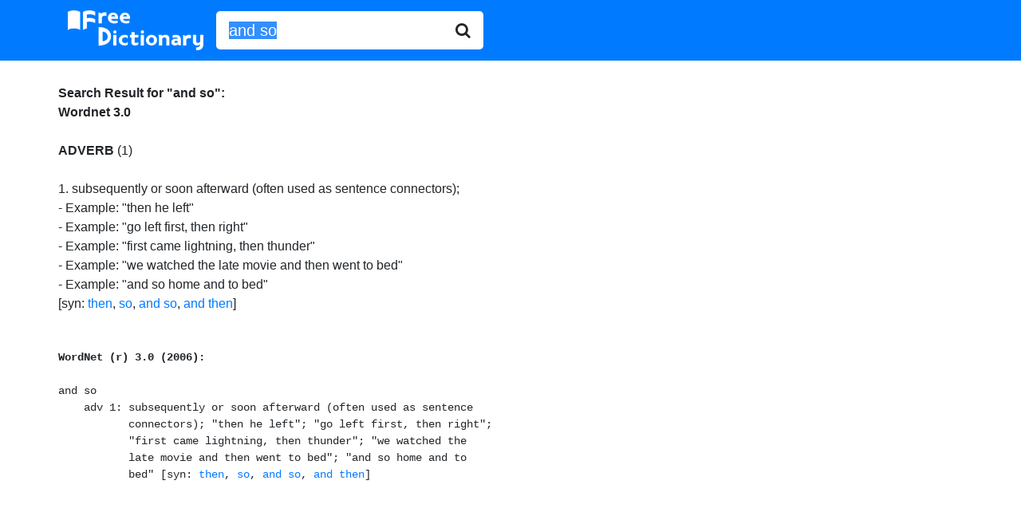

--- FILE ---
content_type: text/html; charset=utf-8
request_url: https://www.google.com/recaptcha/api2/aframe
body_size: 264
content:
<!DOCTYPE HTML><html><head><meta http-equiv="content-type" content="text/html; charset=UTF-8"></head><body><script nonce="5XZalEsOI0ZIPHpPxuoloA">/** Anti-fraud and anti-abuse applications only. See google.com/recaptcha */ try{var clients={'sodar':'https://pagead2.googlesyndication.com/pagead/sodar?'};window.addEventListener("message",function(a){try{if(a.source===window.parent){var b=JSON.parse(a.data);var c=clients[b['id']];if(c){var d=document.createElement('img');d.src=c+b['params']+'&rc='+(localStorage.getItem("rc::a")?sessionStorage.getItem("rc::b"):"");window.document.body.appendChild(d);sessionStorage.setItem("rc::e",parseInt(sessionStorage.getItem("rc::e")||0)+1);localStorage.setItem("rc::h",'1767176410674');}}}catch(b){}});window.parent.postMessage("_grecaptcha_ready", "*");}catch(b){}</script></body></html>